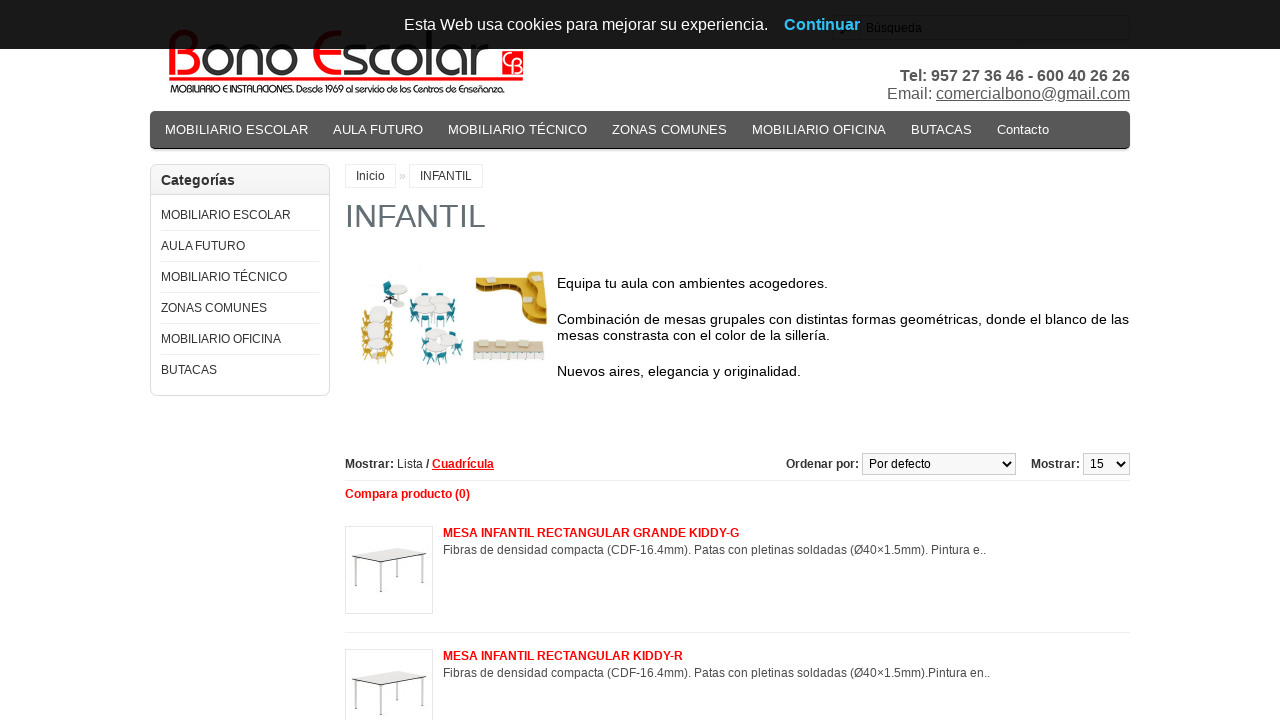

--- FILE ---
content_type: text/html; charset=utf-8
request_url: http://www.bonoescolar.es/MOBILIARIO-ESCOLAR-COLABORATIVO/COLABORATIVO-INFANTIL
body_size: 7778
content:

<?xml version="1.0" encoding="UTF-8"?>
<!DOCTYPE html PUBLIC "-//W3C//DTD XHTML 1.0 Strict//EN" "http://www.w3.org/TR/xhtml1/DTD/xhtml1-strict.dtd">
<html xmlns="http://www.w3.org/1999/xhtml" dir="ltr" lang="es" xml:lang="es">
<head>
<title>INFANTIL</title>
<base href="http://www.bonoescolar.es/" />
<meta name="description" content="INFANTIL" />
<meta name="keywords" content="INFANTIL" />
<link href="http://www.bonoescolar.es/image/data/cart.png" rel="icon" />
<link rel="stylesheet" type="text/css" href="catalog/view/theme/default/stylesheet/stylesheet.css" />
<script type="text/javascript" src="catalog/view/javascript/jquery/jquery-1.7.1.min.js"></script>
<script type="text/javascript" src="catalog/view/javascript/jquery/ui/jquery-ui-1.8.16.custom.min.js"></script>
<link rel="stylesheet" type="text/css" href="catalog/view/javascript/jquery/ui/themes/ui-lightness/jquery-ui-1.8.16.custom.css" />
<script type="text/javascript" src="catalog/view/javascript/jquery/ui/external/jquery.cookie.js"></script>
<script type="text/javascript" src="catalog/view/javascript/jquery/colorbox/jquery.colorbox.js"></script>
<link rel="stylesheet" type="text/css" href="catalog/view/javascript/jquery/colorbox/colorbox.css" media="screen" />
<script type="text/javascript" src="catalog/view/javascript/jquery/tabs.js"></script>
<script type="text/javascript" src="catalog/view/javascript/common.js"></script>
<!--[if IE 7]>
<link rel="stylesheet" type="text/css" href="catalog/view/theme/default/stylesheet/ie7.css" />
<![endif]-->
<!--[if lt IE 7]>
<link rel="stylesheet" type="text/css" href="catalog/view/theme/default/stylesheet/ie6.css" />
<script type="text/javascript" src="catalog/view/javascript/DD_belatedPNG_0.0.8a-min.js"></script>
<script type="text/javascript">
DD_belatedPNG.fix('#logo img');
</script>
<![endif]-->
<script type="text/javascript">

  var _gaq = _gaq || [];
  _gaq.push(['_setAccount', 'UA-36345451-1']);
  _gaq.push(['_trackPageview']);

  (function() {
    var ga = document.createElement('script'); ga.type = 'text/javascript'; ga.async = true;
    ga.src = ('https:' == document.location.protocol ? 'https://ssl' : 'http://www') + '.google-analytics.com/ga.js';
    var s = document.getElementsByTagName('script')[0]; s.parentNode.insertBefore(ga, s);
  })();

</script>
<script type="text/javascript">
</script>
<meta name="viewport" content="initial-scale=1.0, user-scalable=no">
<link rel="stylesheet" type="text/css" href="catalog/view/theme/default/stylesheet/stylesheet-mobile.css" />
<style>
.show, .show-table-cell {
	display: none;
}
input[type='email'],input[type='tel'] {
	background: none repeat scroll 0 0 #F8F8F8;
	border: 1px solid #CCCCCC;
	padding: 3px;
	margin-left: 0px;
	margin-right: 0px;
}
</style>
<script type="text/javascript" src="catalog/view/javascript/mobile/mobile.js"></script>
<script type="text/javascript">
$(document).ready(function() {
	/* Search */
	$('.button-search-mobile').bind('click', function() {
		url = $('base').attr('href') + 'index.php?route=product/search';
				 
		var search = $('#search_mobile input').attr('value');
		
		if (search) {
			url += '&filter_name=' + encodeURIComponent(search);
		}
		
		location = url;
	});
});
</script>
			
</head>
<body>
<div id="container">
<div id="header">
    <div id="logo"><a href="http://www.bonoescolar.es/index.php?route=common/home"><img src="http://www.bonoescolar.es/image/data/LOGO-BONO-ESCOLAR.png" title="Bono Escolar" alt="Bono Escolar" /></a></div>
          <div id="search">
    <div class="button-search"></div>
        <input type="text" name="filter_name" value="Búsqueda" onclick="this.value = '';" onkeydown="this.style.color = '#000000';" />
      </div>
<!--  <div id="welcome">
        Puedes <a href="https://www.bonoescolar.es/index.php?route=account/login">iniciar sesión</a> o <a href="https://www.bonoescolar.es/index.php?route=account/register">crear una cuenta</a>.      </div>
  <div class="links"><a href="http://www.bonoescolar.es/index.php?route=common/home">Inicio</a><a href="http://www.bonoescolar.es/index.php?route=account/wishlist" id="wishlist-total">Lista de deseos (0)</a><a href="https://www.bonoescolar.es/index.php?route=account/account">Mi cuenta</a><a href="http://www.bonoescolar.es/index.php?route=checkout/cart">Cesta</a><a href="https://www.bonoescolar.es/index.php?route=checkout/checkout">Pagar</a></div>-->
  <div id="contacto_cabecera">
  <strong>Tel: 957 27 36 46 - 600 40 26 26</strong><br/>
  Email: <a href="mailto:comercialbono@gmail.com">comercialbono@gmail.com</a>
  </div>
</div>

  <div id="search_mobile" style="display: none;">
        <input type="text" name="filter_name" value="Búsqueda" onclick="this.value = '';" onkeydown="this.style.color = '#000000';" />
    	<div class="button-search-mobile m">Buscar</div>
  </div>

<div id="menu-mobile" style="display: none;">
	<div>
		<span class="select closed"></span>
		<span>
		Categorías		</span>
	</div>
  	<ul class="opened" style="display: block;">
    	    		<li><a href="http://www.bonoescolar.es/MOBILIARIO-ESCOLAR">MOBILIARIO ESCOLAR</a></li>
    	    		<li><a href="http://www.bonoescolar.es/AULAS-FUTURO">AULA FUTURO</a></li>
    	    		<li><a href="http://www.bonoescolar.es/MOBILIARIO-TÉCNICO">MOBILIARIO TÉCNICO</a></li>
    	    		<li><a href="http://www.bonoescolar.es/ZONAS-COMUNES">ZONAS COMUNES</a></li>
    	    		<li><a href="http://www.bonoescolar.es/MOBILIARIO-OFICINA">MOBILIARIO OFICINA</a></li>
    	    		<li><a href="http://www.bonoescolar.es/SALONES, DE ACTOS">BUTACAS</a></li>
    	  	</ul>
</div>
<div id="links-mobile" style="display: none;">
	<a href="http://www.bonoescolar.es/index.php?route=common/home">Inicio</a>
	<a href="https://www.bonoescolar.es/index.php?route=account/account">Mi cuenta</a>
	<a href="http://www.bonoescolar.es/index.php?route=checkout/cart">Cesta</a>
	<a href="https://www.bonoescolar.es/index.php?route=checkout/checkout">Pagar</a>
</div>

			
<div id="menu">
  <ul>
        <li><a href="http://www.bonoescolar.es/MOBILIARIO-ESCOLAR">MOBILIARIO ESCOLAR</a>
            <div>
                <ul>
                                        <li><a href="http://www.bonoescolar.es/MOBILIARIO-ESCOLAR/MESAS-ESCOLARES">MESAS ESCOLARES</a></li>
                                        <li><a href="http://www.bonoescolar.es/MOBILIARIO-ESCOLAR/SILLAS-ESCOLARES">SILLAS ESCOLARES</a></li>
                                        <li><a href="http://www.bonoescolar.es/MOBILIARIO-ESCOLAR/ARMARIOS">ARMARIOS</a></li>
                                        <li><a href="http://www.bonoescolar.es/MOBILIARIO-ESCOLAR/COMPLEMENTOS">COMPLEMENTOS </a></li>
                                        <li><a href="http://www.bonoescolar.es/MOBILIARIO-ESCOLAR/INFANTIL"> INFANTIL</a></li>
                                        <li><a href="http://www.bonoescolar.es/MOBILIARIO-ESCOLAR/PIZARRAS">PIZARRAS</a></li>
                            </ul>
              </div>
          </li>
        <li><a href="http://www.bonoescolar.es/AULAS-FUTURO">AULA FUTURO</a>
            <div>
                <ul>
                                        <li><a href="http://www.bonoescolar.es/AULAS-FUTURO/PUPITRES-ESCOLARES">PUPITRES </a></li>
                                        <li><a href="http://www.bonoescolar.es/AULAS-FUTURO/COLABORATIVO-SILLAS-ESCOLARES">SILLAS ESCOLARES</a></li>
                                        <li><a href="http://www.bonoescolar.es/AULAS-FUTURO/MESAS-GRUPALES">MESAS GRUPALES</a></li>
                                        <li><a href="http://www.bonoescolar.es/AULAS-FUTURO/ARMARIOS-ESCOLARES">ARMARIOS </a></li>
                                        <li><a href="http://www.bonoescolar.es/AULAS-FUTURO/COLABORATIVO-INFANTIL">INFANTIL</a></li>
                                        <li><a href="http://www.bonoescolar.es/AULAS-FUTURO/COLABORATIVO-COMPLEMENTOS-ESCOLARES">COMPLEMENTOS </a></li>
                            </ul>
              </div>
          </li>
        <li><a href="http://www.bonoescolar.es/MOBILIARIO-TÉCNICO">MOBILIARIO TÉCNICO</a>
          </li>
        <li><a href="http://www.bonoescolar.es/ZONAS-COMUNES">ZONAS COMUNES</a>
            <div>
                <ul>
                                        <li><a href="http://www.bonoescolar.es/ZONAS-COMUNES/MAMPARAS-PROTECTORAS">MAMPARAS PROTECTORAS</a></li>
                                        <li><a href="http://www.bonoescolar.es/ZONAS-COMUNES/SALA-DE-PROFESORES">SALA DE PROFESORES</a></li>
                                        <li><a href="http://www.bonoescolar.es/ZONAS-COMUNES/MOBILIARIO-BIBLIOTECAS">MOBILIARIO BIBLIOTECAS</a></li>
                                        <li><a href="http://www.bonoescolar.es/ZONAS-COMUNES/SALA-DE-INFORMÁTICA">SALA DE INFORMÁTICA</a></li>
                                        <li><a href="http://www.bonoescolar.es/ZONAS-COMUNES/COMEDORES">COMEDORES</a></li>
                                        <li><a href="http://www.bonoescolar.es/ZONAS-COMUNES/VESTUARIOS">VESTUARIOS</a></li>
                                        <li><a href="http://www.bonoescolar.es/ZONAS-COMUNES/PASILLOS-Y-SALAS- DE-ESPERA">PASILLOS Y SALAS DE ESPERA</a></li>
                                        <li><a href="http://www.bonoescolar.es/ZONAS-COMUNES/MOBILIARIO-PARROQUIAS">MOBILIARIO PARROQUIAS</a></li>
                                        <li><a href="http://www.bonoescolar.es/ZONAS-COMUNES/MOBILIARIO-RESIDENCIAS">MOBILIARIO RESIDENCIAS</a></li>
                                        <li><a href="http://www.bonoescolar.es/ZONAS-COMUNES/MOBILIARIO-METÁLICO">MOBILIARIO METÁLICO</a></li>
                            </ul>
              </div>
          </li>
        <li><a href="http://www.bonoescolar.es/MOBILIARIO-OFICINA">MOBILIARIO OFICINA</a>
            <div>
                <ul>
                                        <li><a href="http://www.bonoescolar.es/MOBILIARIO-OFICINA/SERIE-MESAS">SERIE MESAS</a></li>
                                        <li><a href="http://www.bonoescolar.es/MOBILIARIO-OFICINA/ARMARIOS-AD">ARMARIOS AD</a></li>
                                        <li><a href="http://www.bonoescolar.es/MOBILIARIO-OFICINA/BUCKS-Y-CAJONERAS">BUCKS  Y CAJONERAS</a></li>
                                        <li><a href="http://www.bonoescolar.es/MOBILIARIO-OFICINA/REUNIONES">REUNIONES</a></li>
                                        <li><a href="http://www.bonoescolar.es/MOBILIARIO-OFICINA/SILLERÍA">SILLERÍA </a></li>
                                        <li><a href="http://www.bonoescolar.es/MOBILIARIO-OFICINA/MOSTRADORES-RECEPCIÓN">MOSTRADORES RECEPCIÓN</a></li>
                                        <li><a href="http://www.bonoescolar.es/MOBILIARIO-OFICINA/ELEMENTOS-COMUNES">ELEMENTOS COMUNES</a></li>
                            </ul>
              </div>
          </li>
        <li><a href="http://www.bonoescolar.es/SALONES, DE ACTOS">BUTACAS</a>
          </li>
        <li><a href="index.php?route=information/contact">Contacto</a></li>
  </ul>
</div>
<div id="notification"></div>
<div id="column-left">
    <div class="box">
  <div class="box-heading">Categorías</div>
  <div class="box-content">
    <div class="box-category">
      <ul>
                <li>
                    <a href="http://www.bonoescolar.es/MOBILIARIO-ESCOLAR">MOBILIARIO ESCOLAR</a>
                              <ul>
                        <li>
                            <a href="http://www.bonoescolar.es/MOBILIARIO-ESCOLAR/MESAS-ESCOLARES"> - MESAS ESCOLARES</a>
                          </li>
                        <li>
                            <a href="http://www.bonoescolar.es/MOBILIARIO-ESCOLAR/SILLAS-ESCOLARES"> - SILLAS ESCOLARES</a>
                          </li>
                        <li>
                            <a href="http://www.bonoescolar.es/MOBILIARIO-ESCOLAR/ARMARIOS"> - ARMARIOS</a>
                          </li>
                        <li>
                            <a href="http://www.bonoescolar.es/MOBILIARIO-ESCOLAR/COMPLEMENTOS"> - COMPLEMENTOS </a>
                          </li>
                        <li>
                            <a href="http://www.bonoescolar.es/MOBILIARIO-ESCOLAR/INFANTIL"> -  INFANTIL</a>
                          </li>
                        <li>
                            <a href="http://www.bonoescolar.es/MOBILIARIO-ESCOLAR/PIZARRAS"> - PIZARRAS</a>
                          </li>
                      </ul>
                  </li>
                <li>
                    <a href="http://www.bonoescolar.es/AULAS-FUTURO">AULA FUTURO</a>
                              <ul>
                        <li>
                            <a href="http://www.bonoescolar.es/AULAS-FUTURO/PUPITRES-ESCOLARES"> - PUPITRES </a>
                          </li>
                        <li>
                            <a href="http://www.bonoescolar.es/AULAS-FUTURO/COLABORATIVO-SILLAS-ESCOLARES"> - SILLAS ESCOLARES</a>
                          </li>
                        <li>
                            <a href="http://www.bonoescolar.es/AULAS-FUTURO/MESAS-GRUPALES"> - MESAS GRUPALES</a>
                          </li>
                        <li>
                            <a href="http://www.bonoescolar.es/AULAS-FUTURO/ARMARIOS-ESCOLARES"> - ARMARIOS </a>
                          </li>
                        <li>
                            <a href="http://www.bonoescolar.es/AULAS-FUTURO/COLABORATIVO-INFANTIL"> - INFANTIL</a>
                          </li>
                        <li>
                            <a href="http://www.bonoescolar.es/AULAS-FUTURO/COLABORATIVO-COMPLEMENTOS-ESCOLARES"> - COMPLEMENTOS </a>
                          </li>
                      </ul>
                  </li>
                <li>
                    <a href="http://www.bonoescolar.es/MOBILIARIO-TÉCNICO">MOBILIARIO TÉCNICO</a>
                            </li>
                <li>
                    <a href="http://www.bonoescolar.es/ZONAS-COMUNES">ZONAS COMUNES</a>
                              <ul>
                        <li>
                            <a href="http://www.bonoescolar.es/ZONAS-COMUNES/MAMPARAS-PROTECTORAS"> - MAMPARAS PROTECTORAS</a>
                          </li>
                        <li>
                            <a href="http://www.bonoescolar.es/ZONAS-COMUNES/SALA-DE-PROFESORES"> - SALA DE PROFESORES</a>
                          </li>
                        <li>
                            <a href="http://www.bonoescolar.es/ZONAS-COMUNES/MOBILIARIO-BIBLIOTECAS"> - MOBILIARIO BIBLIOTECAS</a>
                          </li>
                        <li>
                            <a href="http://www.bonoescolar.es/ZONAS-COMUNES/SALA-DE-INFORMÁTICA"> - SALA DE INFORMÁTICA</a>
                          </li>
                        <li>
                            <a href="http://www.bonoescolar.es/ZONAS-COMUNES/COMEDORES"> - COMEDORES</a>
                          </li>
                        <li>
                            <a href="http://www.bonoescolar.es/ZONAS-COMUNES/VESTUARIOS"> - VESTUARIOS</a>
                          </li>
                        <li>
                            <a href="http://www.bonoescolar.es/ZONAS-COMUNES/PASILLOS-Y-SALAS- DE-ESPERA"> - PASILLOS Y SALAS DE ESPERA</a>
                          </li>
                        <li>
                            <a href="http://www.bonoescolar.es/ZONAS-COMUNES/MOBILIARIO-PARROQUIAS"> - MOBILIARIO PARROQUIAS</a>
                          </li>
                        <li>
                            <a href="http://www.bonoescolar.es/ZONAS-COMUNES/MOBILIARIO-RESIDENCIAS"> - MOBILIARIO RESIDENCIAS</a>
                          </li>
                        <li>
                            <a href="http://www.bonoescolar.es/ZONAS-COMUNES/MOBILIARIO-METÁLICO"> - MOBILIARIO METÁLICO</a>
                          </li>
                      </ul>
                  </li>
                <li>
                    <a href="http://www.bonoescolar.es/MOBILIARIO-OFICINA">MOBILIARIO OFICINA</a>
                              <ul>
                        <li>
                            <a href="http://www.bonoescolar.es/MOBILIARIO-OFICINA/SERIE-MESAS"> - SERIE MESAS</a>
                          </li>
                        <li>
                            <a href="http://www.bonoescolar.es/MOBILIARIO-OFICINA/ARMARIOS-AD"> - ARMARIOS AD</a>
                          </li>
                        <li>
                            <a href="http://www.bonoescolar.es/MOBILIARIO-OFICINA/BUCKS-Y-CAJONERAS"> - BUCKS  Y CAJONERAS</a>
                          </li>
                        <li>
                            <a href="http://www.bonoescolar.es/MOBILIARIO-OFICINA/REUNIONES"> - REUNIONES</a>
                          </li>
                        <li>
                            <a href="http://www.bonoescolar.es/MOBILIARIO-OFICINA/SILLERÍA"> - SILLERÍA </a>
                          </li>
                        <li>
                            <a href="http://www.bonoescolar.es/MOBILIARIO-OFICINA/MOSTRADORES-RECEPCIÓN"> - MOSTRADORES RECEPCIÓN</a>
                          </li>
                        <li>
                            <a href="http://www.bonoescolar.es/MOBILIARIO-OFICINA/ELEMENTOS-COMUNES"> - ELEMENTOS COMUNES</a>
                          </li>
                      </ul>
                  </li>
                <li>
                    <a href="http://www.bonoescolar.es/SALONES, DE ACTOS">BUTACAS</a>
                            </li>
              </ul>
    </div>
  </div>
</div>
  </div>
 
<div id="content">  <div class="breadcrumb">
        <a href="http://www.bonoescolar.es/index.php?route=common/home">Inicio</a>
         &raquo; <a href="http://www.bonoescolar.es/COLABORATIVO-INFANTIL">INFANTIL</a>
      </div>
  <h1>INFANTIL</h1>
    <div class="category-info">
            <p>
	<span style="font-size:14px;"><img alt="" src="http://www.bonoescolar.es/image/data/COLABORATIVO CAT/AMB INFANTIL.jpg" style="width: 192px; height: 113px; float: left; margin: 10px;" /></span></p>
<p>
	<span style="font-size: 14px;">Equipa tu aula con ambientes acogedores.</span></p>
<p>
	<span style="font-size:14px;">Combinación de mesas grupales con distintas formas geométricas, donde el blanco de las mesas constrasta con el color de la sillería.</span></p>
<p>
	<span style="font-size:14px;">Nuevos aires, elegancia y originalidad.&nbsp;</span></p>
<p>
	&nbsp;</p>
      </div>
        <div class="product-filter">
    <div class="display"><b>Mostrar:</b> Lista <b>/</b> <a onclick="display('grid');">Cuadrícula</a></div>
    <div class="limit"><b>Mostrar:</b>
      <select onchange="location = this.value;">
                        <option value="http://www.bonoescolar.es/COLABORATIVO-INFANTIL?limit=15" selected="selected">15</option>
                                <option value="http://www.bonoescolar.es/COLABORATIVO-INFANTIL?limit=25">25</option>
                                <option value="http://www.bonoescolar.es/COLABORATIVO-INFANTIL?limit=50">50</option>
                                <option value="http://www.bonoescolar.es/COLABORATIVO-INFANTIL?limit=75">75</option>
                                <option value="http://www.bonoescolar.es/COLABORATIVO-INFANTIL?limit=100">100</option>
                      </select>
    </div>
    <div class="sort"><b>Ordenar por:</b>
      <select onchange="location = this.value;">
                        <option value="http://www.bonoescolar.es/COLABORATIVO-INFANTIL?sort=p.sort_order&order=ASC" selected="selected">Por defecto</option>
                                <option value="http://www.bonoescolar.es/COLABORATIVO-INFANTIL?sort=pd.name&order=ASC">Nombre(A - Z)</option>
                                <option value="http://www.bonoescolar.es/COLABORATIVO-INFANTIL?sort=pd.name&order=DESC">Nombre(Z - A)</option>
                                <option value="http://www.bonoescolar.es/COLABORATIVO-INFANTIL?sort=p.price&order=ASC">Precio (Menor &gt; Mayor)</option>
                                <option value="http://www.bonoescolar.es/COLABORATIVO-INFANTIL?sort=p.price&order=DESC">Precio (Mayor &gt; Menor)</option>
                                <option value="http://www.bonoescolar.es/COLABORATIVO-INFANTIL?sort=p.model&order=ASC">Modelo (A - Z)</option>
                                <option value="http://www.bonoescolar.es/COLABORATIVO-INFANTIL?sort=p.model&order=DESC">Modelo (Z - A)</option>
                      </select>
    </div>
  </div>
  <div class="product-compare"><a href="http://www.bonoescolar.es/index.php?route=product/compare" id="compare-total">Compara producto (0)</a></div>
  <div class="product-list">
        <div>
            <div class="image"><a href="http://www.bonoescolar.es/COLABORATIVO-INFANTIL/MESA-INFANTIL-RECTANGULAR-GRANDE-KIDDY-G"><img src="http://www.bonoescolar.es/image/cache/data/participativo/KIDDY-G-80x80.jpg" title="MESA INFANTIL RECTANGULAR GRANDE KIDDY-G" alt="MESA INFANTIL RECTANGULAR GRANDE KIDDY-G" /></a></div>
            <div class="name"><a href="http://www.bonoescolar.es/COLABORATIVO-INFANTIL/MESA-INFANTIL-RECTANGULAR-GRANDE-KIDDY-G">MESA INFANTIL RECTANGULAR GRANDE KIDDY-G</a></div>
      <div class="description">
	Fibras de densidad compacta (CDF-16.4mm).&nbsp;Patas con pletinas soldadas (Ø40×1.5mm). Pintura e..</div>
                  <div class="cart">
        <input type="button" value="Añadir a la cesta" onclick="addToCart('521');" class="button" />
      </div>
      <div class="wishlist"><a onclick="addToWishList('521');">Añadir a la lista de deseos</a></div>
      <div class="compare"><a onclick="addToCompare('521');">Añadir a la comparación</a></div>
    </div>
        <div>
            <div class="image"><a href="http://www.bonoescolar.es/COLABORATIVO-INFANTIL/MESA-INFANTIL-RECTANGULAR-KIDDY-R"><img src="http://www.bonoescolar.es/image/cache/data/participativo/KIDDY-G-80x80.jpg" title="MESA INFANTIL RECTANGULAR KIDDY-R" alt="MESA INFANTIL RECTANGULAR KIDDY-R" /></a></div>
            <div class="name"><a href="http://www.bonoescolar.es/COLABORATIVO-INFANTIL/MESA-INFANTIL-RECTANGULAR-KIDDY-R">MESA INFANTIL RECTANGULAR KIDDY-R</a></div>
      <div class="description">
	Fibras de densidad compacta (CDF-16.4mm).&nbsp;Patas con pletinas soldadas (Ø40×1.5mm).Pintura en..</div>
                  <div class="cart">
        <input type="button" value="Añadir a la cesta" onclick="addToCart('522');" class="button" />
      </div>
      <div class="wishlist"><a onclick="addToWishList('522');">Añadir a la lista de deseos</a></div>
      <div class="compare"><a onclick="addToCompare('522');">Añadir a la comparación</a></div>
    </div>
        <div>
            <div class="image"><a href="http://www.bonoescolar.es/COLABORATIVO-INFANTIL/MESA-INFANTIL-SEMICIRCULAR-KIDDY-SC"><img src="http://www.bonoescolar.es/image/cache/data/participativo/KIDDY-SC-80x80.jpg" title="MESA INFANTIL SEMICIRCULAR KIDDY-SC" alt="MESA INFANTIL SEMICIRCULAR KIDDY-SC" /></a></div>
            <div class="name"><a href="http://www.bonoescolar.es/COLABORATIVO-INFANTIL/MESA-INFANTIL-SEMICIRCULAR-KIDDY-SC">MESA INFANTIL SEMICIRCULAR KIDDY-SC</a></div>
      <div class="description">
	Fibras de densidad compacta (CDF-16.4mm).&nbsp;Patas con pletinas soldadas (Ø40×1.5mm). Pintura e..</div>
                  <div class="cart">
        <input type="button" value="Añadir a la cesta" onclick="addToCart('523');" class="button" />
      </div>
      <div class="wishlist"><a onclick="addToWishList('523');">Añadir a la lista de deseos</a></div>
      <div class="compare"><a onclick="addToCompare('523');">Añadir a la comparación</a></div>
    </div>
        <div>
            <div class="image"><a href="http://www.bonoescolar.es/COLABORATIVO-INFANTIL/MESA-INFANTIL-TRAPEZOIDAL-KIDDY-T"><img src="http://www.bonoescolar.es/image/cache/data/participativo/KIDDY-T-80x80.jpg" title="MESA INFANTIL TRAPEZOIDAL KIDDY-T" alt="MESA INFANTIL TRAPEZOIDAL KIDDY-T" /></a></div>
            <div class="name"><a href="http://www.bonoescolar.es/COLABORATIVO-INFANTIL/MESA-INFANTIL-TRAPEZOIDAL-KIDDY-T">MESA INFANTIL TRAPEZOIDAL KIDDY-T</a></div>
      <div class="description">
	Fibras de densidad compacta (CDF-16.4mm).&nbsp;Patas con pletinas soldadas (Ø40×1.5mm). Pintura e..</div>
                  <div class="cart">
        <input type="button" value="Añadir a la cesta" onclick="addToCart('524');" class="button" />
      </div>
      <div class="wishlist"><a onclick="addToWishList('524');">Añadir a la lista de deseos</a></div>
      <div class="compare"><a onclick="addToCompare('524');">Añadir a la comparación</a></div>
    </div>
        <div>
            <div class="image"><a href="http://www.bonoescolar.es/COLABORATIVO-INFANTIL/MESA-INFANTIL-CIRCULAR-KIDDY-C"><img src="http://www.bonoescolar.es/image/cache/data/participativo/KIDDY C-80x80.jpg" title="MESA INFANTIL CIRCULAR KIDDY-C" alt="MESA INFANTIL CIRCULAR KIDDY-C" /></a></div>
            <div class="name"><a href="http://www.bonoescolar.es/COLABORATIVO-INFANTIL/MESA-INFANTIL-CIRCULAR-KIDDY-C">MESA INFANTIL CIRCULAR KIDDY-C</a></div>
      <div class="description">
	Fibras de densidad compacta (CDF-16.4mm).&nbsp;Patas con pletinas soldadas (Ø40×1.5mm). Pintura e..</div>
                  <div class="cart">
        <input type="button" value="Añadir a la cesta" onclick="addToCart('525');" class="button" />
      </div>
      <div class="wishlist"><a onclick="addToWishList('525');">Añadir a la lista de deseos</a></div>
      <div class="compare"><a onclick="addToCompare('525');">Añadir a la comparación</a></div>
    </div>
        <div>
            <div class="image"><a href="http://www.bonoescolar.es/COLABORATIVO-INFANTIL/MESA-INFANTIL-KIDDY-E"><img src="http://www.bonoescolar.es/image/cache/data/participativo/KIDDY E-80x80.jpg" title="MESA INFANTIL KIDDY-E" alt="MESA INFANTIL KIDDY-E" /></a></div>
            <div class="name"><a href="http://www.bonoescolar.es/COLABORATIVO-INFANTIL/MESA-INFANTIL-KIDDY-E">MESA INFANTIL KIDDY-E</a></div>
      <div class="description">
	Fibras de densidad compacta (CDF-16.4mm).&nbsp;Patas con pletinas soldadas (Ø40×1.5mm). Pintura e..</div>
                  <div class="cart">
        <input type="button" value="Añadir a la cesta" onclick="addToCart('526');" class="button" />
      </div>
      <div class="wishlist"><a onclick="addToWishList('526');">Añadir a la lista de deseos</a></div>
      <div class="compare"><a onclick="addToCompare('526');">Añadir a la comparación</a></div>
    </div>
        <div>
            <div class="image"><a href="http://www.bonoescolar.es/COLABORATIVO-INFANTIL/MESA-INFANTIL-PLEGABLE-PARED-KIDDY-M"><img src="http://www.bonoescolar.es/image/cache/data/participativo/KIDDY-M-80x80.jpg" title="MESA INFANTIL PLEGABLE PARED KIDDY-M" alt="MESA INFANTIL PLEGABLE PARED KIDDY-M" /></a></div>
            <div class="name"><a href="http://www.bonoescolar.es/COLABORATIVO-INFANTIL/MESA-INFANTIL-PLEGABLE-PARED-KIDDY-M">MESA INFANTIL PLEGABLE PARED KIDDY-M</a></div>
      <div class="description">
	Fibras de densidad compacta (CDF-16.4mm).&nbsp;Patas con pletinas soldadas (Ø40×1.5mm).Pintura en..</div>
                  <div class="cart">
        <input type="button" value="Añadir a la cesta" onclick="addToCart('527');" class="button" />
      </div>
      <div class="wishlist"><a onclick="addToWishList('527');">Añadir a la lista de deseos</a></div>
      <div class="compare"><a onclick="addToCompare('527');">Añadir a la comparación</a></div>
    </div>
        <div>
            <div class="image"><a href="http://www.bonoescolar.es/COLABORATIVO-INFANTIL/SILLA-INFANTIL-KIDDY-COSY"><img src="http://www.bonoescolar.es/image/cache/data/participativo/KIDDY COSY mo-80x80.jpg" title="SILLA INFANTIL POLIPROPILENO KIDDY COSY" alt="SILLA INFANTIL POLIPROPILENO KIDDY COSY" /></a></div>
            <div class="name"><a href="http://www.bonoescolar.es/COLABORATIVO-INFANTIL/SILLA-INFANTIL-KIDDY-COSY">SILLA INFANTIL POLIPROPILENO KIDDY COSY</a></div>
      <div class="description">
	Silla monobloque polipropileno 100%. Apilable
..</div>
                  <div class="cart">
        <input type="button" value="Añadir a la cesta" onclick="addToCart('535');" class="button" />
      </div>
      <div class="wishlist"><a onclick="addToWishList('535');">Añadir a la lista de deseos</a></div>
      <div class="compare"><a onclick="addToCompare('535');">Añadir a la comparación</a></div>
    </div>
        <div>
            <div class="image"><a href="http://www.bonoescolar.es/COLABORATIVO-INFANTIL/TABURETE-INFANTIL-PIVOTANTE-KPIVOT"><img src="http://www.bonoescolar.es/image/cache/data/participativo/kpivot-80x80.jpg" title=" TABURETE INFANTIL PIVOTANTE KPIVOT" alt=" TABURETE INFANTIL PIVOTANTE KPIVOT" /></a></div>
            <div class="name"><a href="http://www.bonoescolar.es/COLABORATIVO-INFANTIL/TABURETE-INFANTIL-PIVOTANTE-KPIVOT"> TABURETE INFANTIL PIVOTANTE KPIVOT</a></div>
      <div class="description">
	Robusto y pivotante, con asiento de madera maciza. Ergonomía dinámica de 360º.

	&nbsp;
..</div>
                  <div class="cart">
        <input type="button" value="Añadir a la cesta" onclick="addToCart('520');" class="button" />
      </div>
      <div class="wishlist"><a onclick="addToWishList('520');">Añadir a la lista de deseos</a></div>
      <div class="compare"><a onclick="addToCompare('520');">Añadir a la comparación</a></div>
    </div>
        <div>
            <div class="image"><a href="http://www.bonoescolar.es/COLABORATIVO-INFANTIL/SILLA-INFANTL-LAMINADO-KIDDY-VINTA"><img src="http://www.bonoescolar.es/image/cache/data/participativo/KIDDY VINTA-80x80.jpg" title="SILLA INFANTIL LAMINADO KIDDY VINTA" alt="SILLA INFANTIL LAMINADO KIDDY VINTA" /></a></div>
            <div class="name"><a href="http://www.bonoescolar.es/COLABORATIVO-INFANTIL/SILLA-INFANTL-LAMINADO-KIDDY-VINTA">SILLA INFANTIL LAMINADO KIDDY VINTA</a></div>
      <div class="description">
	Estructura metálica soldada ((Ø20×1.5mm).&nbsp;Pintura en polvo epoxi blanco microtexturado.&nbsp..</div>
                  <div class="cart">
        <input type="button" value="Añadir a la cesta" onclick="addToCart('519');" class="button" />
      </div>
      <div class="wishlist"><a onclick="addToWishList('519');">Añadir a la lista de deseos</a></div>
      <div class="compare"><a onclick="addToCompare('519');">Añadir a la comparación</a></div>
    </div>
        <div>
            <div class="image"><a href="http://www.bonoescolar.es/COLABORATIVO-INFANTIL/CARRO-INFANTIL-RUEDAS-KIDDY-59"><img src="http://www.bonoescolar.es/image/cache/data/participativo/KIDDY-59-80x80.jpg" title="CARRO INFANTIL CON RUEDAS KIDDY-59" alt="CARRO INFANTIL CON RUEDAS KIDDY-59" /></a></div>
            <div class="name"><a href="http://www.bonoescolar.es/COLABORATIVO-INFANTIL/CARRO-INFANTIL-RUEDAS-KIDDY-59">CARRO INFANTIL CON RUEDAS KIDDY-59</a></div>
      <div class="description">
	Acabado nórdico. Diseñados para un uso prolongado. Se entrega totalmente montado.
..</div>
                  <div class="cart">
        <input type="button" value="Añadir a la cesta" onclick="addToCart('528');" class="button" />
      </div>
      <div class="wishlist"><a onclick="addToWishList('528');">Añadir a la lista de deseos</a></div>
      <div class="compare"><a onclick="addToCompare('528');">Añadir a la comparación</a></div>
    </div>
        <div>
            <div class="image"><a href="http://www.bonoescolar.es/COLABORATIVO-INFANTIL/CAMBIADOR-INFANTIL-KIDDY-95"><img src="http://www.bonoescolar.es/image/cache/data/participativo/KIDDY-97 ol-80x80.jpg" title="CAMBIADOR INFANTIL KIDDY-95" alt="CAMBIADOR INFANTIL KIDDY-95" /></a></div>
            <div class="name"><a href="http://www.bonoescolar.es/COLABORATIVO-INFANTIL/CAMBIADOR-INFANTIL-KIDDY-95">CAMBIADOR INFANTIL KIDDY-95</a></div>
      <div class="description">
	Acabado nórdico.Diseñados para un uso prolongado.Se entrega totalmente montado.

	Cojín no incl..</div>
                  <div class="cart">
        <input type="button" value="Añadir a la cesta" onclick="addToCart('530');" class="button" />
      </div>
      <div class="wishlist"><a onclick="addToWishList('530');">Añadir a la lista de deseos</a></div>
      <div class="compare"><a onclick="addToCompare('530');">Añadir a la comparación</a></div>
    </div>
        <div>
            <div class="image"><a href="http://www.bonoescolar.es/COLABORATIVO-INFANTIL/ESCALERA-CAMBIADOR-INFANTIL-KIDDY-STEP"><img src="http://www.bonoescolar.es/image/cache/data/participativo/KIDDY STEP-80x80.jpg" title="ESCALERA CAMBIADOR INFANTIL KIDDY STEP" alt="ESCALERA CAMBIADOR INFANTIL KIDDY STEP" /></a></div>
            <div class="name"><a href="http://www.bonoescolar.es/COLABORATIVO-INFANTIL/ESCALERA-CAMBIADOR-INFANTIL-KIDDY-STEP">ESCALERA CAMBIADOR INFANTIL KIDDY STEP</a></div>
      <div class="description">
	Acabado nórdico.Diseñado para un uso prolongado.Se entrega totalmente montado.
..</div>
                  <div class="cart">
        <input type="button" value="Añadir a la cesta" onclick="addToCart('531');" class="button" />
      </div>
      <div class="wishlist"><a onclick="addToWishList('531');">Añadir a la lista de deseos</a></div>
      <div class="compare"><a onclick="addToCompare('531');">Añadir a la comparación</a></div>
    </div>
      </div>
  <div class="pagination"><div class="results">Mostrando de 1 a 13 de 13 (1 Páginas)</div></div>
      </div>
<script type="text/javascript"><!--
function display(view) {
	if (view == 'list') {
		$('.product-grid').attr('class', 'product-list');
		
		$('.product-list > div').each(function(index, element) {
			html  = '<div class="right">';
			html += '  <div class="cart">' + $(element).find('.cart').html() + '</div>';
			html += '  <div class="wishlist">' + $(element).find('.wishlist').html() + '</div>';
			html += '  <div class="compare">' + $(element).find('.compare').html() + '</div>';
			html += '</div>';			
			
			html += '<div class="left">';
			
			var image = $(element).find('.image').html();
			
			if (image != null) { 
				html += '<div class="image">' + image + '</div>';
			}
			
			var price = $(element).find('.price').html();
			
			if (price != null) {
				html += '<div class="price">' + price  + '</div>';
			}
					
			html += '  <div class="name">' + $(element).find('.name').html() + '</div>';
			html += '  <div class="description">' + $(element).find('.description').html() + '</div>';
			
			var rating = $(element).find('.rating').html();
			
			if (rating != null) {
				html += '<div class="rating">' + rating + '</div>';
			}
				
			html += '</div>';

						
			$(element).html(html);
		});		
		
		$('.display').html('<b>Mostrar:</b> Lista <b>/</b> <a onclick="display(\'grid\');">Cuadrícula</a>');
		
		$.cookie('display', 'list'); 
	} else {
		$('.product-list').attr('class', 'product-grid');
		
		$('.product-grid > div').each(function(index, element) {
			html = '';
			
			var image = $(element).find('.image').html();
			
			if (image != null) {
				html += '<div class="image">' + image + '</div>';
			}
			
			html += '<div class="name">' + $(element).find('.name').html() + '</div>';
			html += '<div class="description">' + $(element).find('.description').html() + '</div>';
			
			var price = $(element).find('.price').html();
			
			if (price != null) {
				html += '<div class="price">' + price  + '</div>';
			}
			
			var rating = $(element).find('.rating').html();
			
			if (rating != null) {
				html += '<div class="rating">' + rating + '</div>';
			}
						
			html += '<div class="cart">' + $(element).find('.cart').html() + '</div>';
			html += '<div class="wishlist">' + $(element).find('.wishlist').html() + '</div>';
			html += '<div class="compare">' + $(element).find('.compare').html() + '</div>';
			
			$(element).html(html);
		});	
					
		$('.display').html('<b>Mostrar:</b> <a onclick="display(\'list\');">Lista</a> <b>/</b> Cuadrícula');
		
		$.cookie('display', 'grid');
	}
}

view = $.cookie('display');

if (view) {
	display(view);
} else {
	display('list');
}
//--></script> 
<div id="footer">
  <div class="column">
    <ul>
            <li><a href="http://www.bonoescolar.es/about_us">¿Quiénes somos?</a> | </li>
            <li><a href="http://www.bonoescolar.es/index.php?route=information/information&amp;information_id=5">Términos y condiciones</a> | </li>
            <li><a href="http://www.bonoescolar.es/index.php?route=information/contact">Contáctanos</a> | </li>
      <li><a href="http://www.bonoescolar.es/index.php?route=information/sitemap">Mapa del Sitio</a> |</li>
      <li><strong><a href="#">Tel: 957 27 36 46 - 600 40 26 26</a></strong> |</li>
      <li><strong><a href="mailto:comercialbono@gmail.com">comercialbono@gmail.com</a></strong></li>
    </ul>
  </div>
</div>
<!-- 
OpenCart is open source software and you are free to remove the powered by OpenCart if you want, but its generally accepted practise to make a small donation.
Please donate via PayPal to donate@opencart.com
//-->
<!--
<div id="powered">Bono Escolar &copy; 2026<br />Powered By <a href="http://www.opencart.com">Opencart</a><p><br /></p> <span class="m" class="mobile-powered">Responsive theme by <a href="http://www.embermonkey.com/" target="_blank">Peter Stuart</a></span></div>-->
<!-- 
OpenCart is open source software and you are free to remove the powered by OpenCart if you want, but its generally accepted practise to make a small donation.
Please donate via PayPal to donate@opencart.com
//-->
</div>

                <style type="text/css">
                    #cookie_consent_notification,
                    #cookie_consent_notification *,
                    #cookie_consent_notification *:before,
                    #cookie_consent_notification *:after {
                        font-family: "HelveticaNeue-Light", "Helvetica Neue Light", "Helvetica Neue", Helvetica, Arial, "Lucida Grande", sans-serif;
                        font-weight: 300;
                        font-size: 16px;
                        line-height: 1.6;
                        -webkit-box-sizing: border-box;
                        -moz-box-sizing: border-box;
                        box-sizing: border-box;
                    }
 
                    #cookie_consent_notification {
                        position: fixed;
                        top: 0;
                        left: 0;
                        right: auto;
                        bottom: auto;
                        margin: 0;
                        padding: 12px 24px;
                        color: white;
                        background: rgba(0,0,0,.9);
                        z-index: 999999;
                        width: 100%;
                        text-align: center;
                        -webkit-transition: all ease-out 0.3s; 
                        -moz-transition: all ease-out 0.3s;
                        -ms-transition: all ease-out 0.3s;
                        -o-transition: all ease-out 0.3s;
                        transition: all ease-out 0.3s; 
                        -webkit-transform: translate3d(0,-100%,0);
                        -moz-transform: translate3d(0,-100%,0);
                        -ms-transform: translate3d(0,-100%,0);
                        -o-transform: translate3d(0,-100%,0);
                        transform: translate3d(0,-100%,0);
                        -webkit-backface-visibility: hidden; /* Chrome, Safari, Opera */
                        backface-visibility: hidden;
                    }
 
                    #cookie_consent_notification.active {
                        -webkit-transform: translate3d(0,0,0);
                        -moz-transform: translate3d(0,0,0);
                        -ms-transform: translate3d(0,0,0);
                        -o-transform: translate3d(0,0,0);
                        transform: translate3d(0,0,0);
                    }
 
                    #cookie_consent_notification .disable_cookie_consent_notification {
                        display: inline-block;
                        text-decoration: none;
                        text-align: center;
                        font-weight: bold;
                        margin: 0 10px;
                        padding: 0 6px;
                        color: #32C0F4;
                    }
                </style>
                <script type="text/javascript">
                (function($) {
                    (function(g,f){"use strict";var h=function(e){if("object"!==typeof e.document)throw Error("Cookies.js requires a `window` with a `document` object");var b=function(a,d,c){return 1===arguments.length?b.get(a):b.set(a,d,c)};b._document=e.document;b._cacheKeyPrefix="cookey.";b._maxExpireDate=new Date("Fri, 31 Dec 9999 23:59:59 UTC");b.defaults={path:"/",secure:!1};b.get=function(a){b._cachedDocumentCookie!==b._document.cookie&&b._renewCache();return b._cache[b._cacheKeyPrefix+a]};b.set=function(a,d,c){c=b._getExtendedOptions(c); c.expires=b._getExpiresDate(d===f?-1:c.expires);b._document.cookie=b._generateCookieString(a,d,c);return b};b.expire=function(a,d){return b.set(a,f,d)};b._getExtendedOptions=function(a){return{path:a&&a.path||b.defaults.path,domain:a&&a.domain||b.defaults.domain,expires:a&&a.expires||b.defaults.expires,secure:a&&a.secure!==f?a.secure:b.defaults.secure}};b._isValidDate=function(a){return"[object Date]"===Object.prototype.toString.call(a)&&!isNaN(a.getTime())};b._getExpiresDate=function(a,d){d=d||new Date; "number"===typeof a?a=Infinity===a?b._maxExpireDate:new Date(d.getTime()+1E3*a):"string"===typeof a&&(a=new Date(a));if(a&&!b._isValidDate(a))throw Error("`expires` parameter cannot be converted to a valid Date instance");return a};b._generateCookieString=function(a,b,c){a=a.replace(/[^#$&+\^`|]/g,encodeURIComponent);a=a.replace(/\(/g,"%28").replace(/\)/g,"%29");b=(b+"").replace(/[^!#$&-+\--:<-\[\]-~]/g,encodeURIComponent);c=c||{};a=a+"="+b+(c.path?";path="+c.path:"");a+=c.domain?";domain="+c.domain: "";a+=c.expires?";expires="+c.expires.toUTCString():"";return a+=c.secure?";secure":""};b._getCacheFromString=function(a){var d={};a=a?a.split("; "):[];for(var c=0;c<a.length;c++){var e=b._getKeyValuePairFromCookieString(a[c]);d[b._cacheKeyPrefix+e.key]===f&&(d[b._cacheKeyPrefix+e.key]=e.value)}return d};b._getKeyValuePairFromCookieString=function(a){var b=a.indexOf("="),b=0>b?a.length:b;return{key:decodeURIComponent(a.substr(0,b)),value:decodeURIComponent(a.substr(b+1))}};b._renewCache=function(){b._cache= b._getCacheFromString(b._document.cookie);b._cachedDocumentCookie=b._document.cookie};b._areEnabled=function(){var a="1"===b.set("cookies.js",1).get("cookies.js");b.expire("cookies.js");return a};b.enabled=b._areEnabled();return b},e="object"===typeof g.document?h(g):h;"function"===typeof define&&define.amd?define(function(){return e}):"object"===typeof exports?("object"===typeof module&&"object"===typeof module.exports&&(exports=module.exports=e),exports.Cookies=e):g.Cookies=e})("undefined"===typeof window? this:window);
 
                    $(document).ready(function($) {
                        var show_notification = true;
 
                        var html = '<div id="cookie_consent_notification">';
                                html += 'Esta Web usa cookies para mejorar su experiencia.';
                                html += '<a href="javascript:void(0);" class="disable_cookie_consent_notification">';
                                html += 'Continuar';
                            html += '</a></div>';
 
                        if (typeof Cookies == "undefined" || typeof Cookies != "function") {
                            show_notification = false;
                        } else if (typeof Cookies.get('disable_cookie_consent_notification') != "undefined" && Cookies.get('disable_cookie_consent_notification') == 'true') {
                            show_notification = false;
                        }
 
                        if (show_notification) {
                            $('body').append(html);
                            $('#cookie_consent_notification').addClass('active');
 
                            $('.disable_cookie_consent_notification').on('click', function(event) {
                                event.preventDefault();
                                $('#cookie_consent_notification').removeClass('active');
                                Cookies.set('disable_cookie_consent_notification', 'true');
                            });
                        }
                    });
                })(jQuery);
                </script>
            
</body></html>

--- FILE ---
content_type: text/css
request_url: http://www.bonoescolar.es/catalog/view/theme/default/stylesheet/stylesheet-mobile.css
body_size: 3264
content:
/* OpenCart Responsive by Peter Stuart.
The original OpenCart theme was built by the OpenCart team!
I do not take credit in any part of the original theme */
@media only screen and (max-width : 640px) {
	html, body { overflow-x: hidden; width: 100%; }
  
	#container, #content  { width: 100%; overflow-x: hidden; }
	
	/* Common and Misc */
	.hide {
		display: none !important;
	}
	
	.show {
		display: block !important;
	}
	
	.show-table-cell {
		display: table-cell !important;
	}
	
	a.button, input.button {
		font-size: 14px;
		height: 40px;
		line-height: 40px;
		text-align: center;
		margin: 10px 0;
		width: 100%;
		padding: 0;
		display: block;
		background-image: none;
		background: #585858;
		background: -moz-linear-gradient(top,  #6F8A2D 0%, #587023 100%);
		background: -webkit-gradient(linear, left top, left bottom, color-stop(0%,#6F8A2D), color-stop(100%,#587023));
		background: -webkit-linear-gradient(top,  #6F8A2D 0%,#587023 100%);
		background: -o-linear-gradient(top,  #6F8A2D 0%,#587023 100%);
		background: -ms-linear-gradient(top,  #6F8A2D 0%,#587023 100%);
		background: linear-gradient(to bottom,  #6F8A2D 0%,#587023 100%);
		filter: progid:DXImageTransform.Microsoft.gradient( startColorstr='#6F8A2D', endColorstr='#587023',GradientType=0 );
	}

	a.button:hover, input.button:hover {
		background-image: none;
		background: #0d6d98;
		background: -moz-linear-gradient(top,  #0d6d98 0%, #045c84 100%);
		background: -webkit-gradient(linear, left top, left bottom, color-stop(0%,#0d6d98), color-stop(100%,#045c84));
		background: -webkit-linear-gradient(top,  #0d6d98 0%,#045c84 100%);
		background: -o-linear-gradient(top,  #0d6d98 0%,#045c84 100%);
		background: -ms-linear-gradient(top,  #0d6d98 0%,#045c84 100%);
		background: linear-gradient(to bottom,  #0d6d98 0%,#045c84 100%);
		filter: progid:DXImageTransform.Microsoft.gradient( startColorstr='#0d6d98', endColorstr='#045c84',GradientType=0 );
	}
	a.button-grey, input.button-grey {
		background: #dbe1e5;
		background: -moz-linear-gradient(top, #dbe1e5 0%, #d3dbe1 100%);
		background: -webkit-gradient(linear, left top, left bottom, color-stop(0%,#dbe1e5), color-stop(100%,#d3dbe1));
		background: -webkit-linear-gradient(top, #dbe1e5 0%,#d3dbe1 100%);
		background: -o-linear-gradient(top, #dbe1e5 0%,#d3dbe1 100%);
		background: -ms-linear-gradient(top, #dbe1e5 0%,#d3dbe1 100%);
		background: linear-gradient(to bottom, #dbe1e5 0%,#d3dbe1 100%);
		filter: progid:DXImageTransform.Microsoft.gradient( startColorstr='#dbe1e5', endColorstr='#d3dbe1',GradientType=0 );
	}
	
	.buttons .right, .buttons .left {
		float: none;
		width: 100%;
	}
	
	input[type=text], input[type=tel], input[type=password], input[type=email] {
		width: 92% !important;
		padding: 0 4% !important;
		height: 35px;
		font-size: 16px;
		background: none repeat scroll 0 0 #F8F8F8;
		border: 1px solid #CCCCCC;
		margin-left: 0;
		margin-right: 0;
		box-shadow: none;
		-webkit-box-shadow: none;
	}
		
	.left, .right {
		width: 100% !important;
		float: none !important;
	}
		
	#notification {
		width: 90%;
		margin: 0 auto;	
	}
	
	textarea {
		width: 97% !important;
		padding: 1%;
		margin: 0;
	}
	
	select {
		width: 100% !important;
	}
	
	#content .content ul {
		margin: 0;
		padding: 0;
		list-style-type: none;
	}
	
	table.form tr td:first-child {
		width: 100px;
		font-weight: bold;
	}
	
	table.list .left, table.list .right {
		width: 50% !important;	
		border-bottom: 1px solid #DDDDDD;
	}
	
	.scroll {
		font-style: italic;
		display: block !important;
		margin: 0 0 5px 10px;
		font-weight: bold;
	}

	/* MODIFICACIÓN */
	span.m {
		display: grid;
	}
	
	.options.m {
		display: grid;
	}
	
  	/* Header */
  	#header {
    	width: 100%;
    	margin: 7px 0 1px 0;
    	padding: 0;
    	height: auto;
		background: #fff;
  	}

  	#header div {
    	display: none;
  	}

  	#header #logo {
    	display: block;
    	margin: 0 auto;
    	position: relative;
    	top: 0;
    	text-align: center;
    	left: 0;
  	}
	
  	/* Category */
  	#menu {
    	display: none;
  	}

  	#menu-mobile {
    	display: block !important;
		margin-bottom: 200px; /* MOFICICACIÓN */
  	}

  	#menu-mobile > div {
    	color: #fff;
    	font-size: 12px;
    	font-weight: bolder;
    	text-shadow: 0 -1px 0 #000;
    	background: #585858;
    	padding: 5px 10px;
    	overflow: auto;
  	}

  	#menu-mobile > div > span {
    	float: left;
   		height: 30px;
    	line-height: 30px;
  	}

  	#menu-mobile > div > span.select {
    	float: right;
    	width: 30px;
  	}

  	#menu-mobile > div > span.opened {
    	background: url("../image/select-icons.png") 0 -45px no-repeat;
  	}

  	#menu-mobile > div > span.closed {
    	background: url("../image/select-icons.png") 0 6px no-repeat;
  	}

  	#menu-mobile ul {
    	width: 96%;
    	left: 2%;
    	position: absolute;
    	display: none;
    	list-style-type: none;
    	background: #fff;
    	margin: 0;
    	padding: 0;
    	border: 1px #ccc solid;
    	border-top: none;
    	border-bottom: none;
		z-index: 100;
  	}

  	#menu-mobile ul li {
    	display: block;
  	}

  	#menu-mobile ul li a {
    	line-height: 30px;
    	text-decoration: none;
    	display: block;
    	padding: 0 10px;
    	color: #222;
   		border-bottom: #ccc 1px solid;
  	}

	/* Links */
	#links-mobile {
	/*	display: block !important; MODIFICACIÓN */
		display: none;
		display: none;
		text-align: center;
		background: #585858;
	}
	
	#links-mobile a {
		display: inline-block;
		padding: 0 2%;
		line-height: 40px;
		font-weight: bold;
		text-decoration: none;
		color: #fff;
	}
	
	/* Search */
	
	#search_mobile {
		display: block !important;
		box-sizing: border-box;
		position: relative;
		width: 100%;
		height: 35px;
	/*	margin-bottom: 15px;*/
	}
	
	#search_mobile .button-search-mobile {
		display: inline-block;
		background-color: #585858;
		background-image: none;
		border-right: none;
		line-height: 35px;
		height: 35px;
		text-align: center;
		color: #fff;
		font-weight: bold;
		box-sizing: border-box;
		-moz-box-sizing: border-box;
		-ms-box-sizing: border-box;
		-o-box-sizing: border-box;
		-webkit-box-sizing: border-box;
		width: 30% !important;
		float: right;
	}
	
	#search_mobile input {
		padding: 0 0 0 5px !important;
		box-shadow: none;
		display: inline-block;
		width: 70% !important;
		box-sizing: border-box;
		-moz-box-sizing: border-box;
		-ms-box-sizing: border-box;
		-o-box-sizing: border-box;
		-webkit-box-sizing: border-box;
		box-sizing: border-box;
		height: 35px;
		line-height: 35px;
		border: none;
		font-size: 13px;
		float: left;
	}
  
  	/* Main */

  	/* Left Blocks and Right Blocks are hidden */
  	#column-left, #column-right {
    	display: none;
  	}  

  	/* Add content properties to make things look nice! */
  	#content {
    	width: 90%;
   		margin: 0 auto !important;
		min-height: 0;
  	}

	/* Image Slideshow */
 	.slideshow {
/*  	  	display: none;*/
  	}

 	.slideshow .slideshow0 {
		width: 100%;
  	}

	
  	/* Module Boxes */
  	/* For Products */
  	.box-product {
    	text-align: center;
  	}
  
  	.box-product > div {
    	width: 20%;
    	min-width: 85px;
	    margin: 5px 0;
  	}

  	.box-product > div img {
    	width: 70%;
  	}
  
  	.box-product .button {
   		font-size: 12px;
		width: 90%;
		height: 25px;
		line-height: 25px;
		margin: 10px auto;
  	}
	
	/* Product Search */
	/* Category */
	.category-info {
/*		display: none;*/
	}
	
	#content h2 {
		color: #fff;
		background: #585858;
		padding: 5px 10px;
		margin: 0;
	}
	
	.category-list {
		width:96%;
		margin: 0 auto;
		padding: 0;
/*		display: none;*/
	}
	
	.category-list ul {
		list-style-type: none;
		margin: 0;
		padding: 0;
		width: 100%;
	}
	
  	.category-list ul li {
    	display: block;
  	}

  	.category-list ul li a {
    	line-height: 30px;
    	text-decoration: none;
    	display: block;
    	padding: 0 10px;
    	color: #222;
   		border: #ccc 1px solid;
		border-top: none;
  	}
	
	.product-filter {
		margin-top: 15px;
	}
	
	.product-filter > div > b:nth-child(1), .product-filter .display {
		display: none;
	}
	
	.product-compare {
		display: none;	
	}
	
	.product-list > div {
		position: relative;
/*		height: 230px;*/
		float: none;
	}
		
	.product-list > div > div > div {
/*		position: absolute;*/
	}
	
	.product-list .image {
		top: 50px;
	}
	
	.product-list .name {
		top: 20px;
		left:2px;
	}
	
	.product-list .name a {
	 	font-size: 18px;
	}
	
	.product-list .price {
		top: 150px;
		left: 0;
		text-align: left;
		margin: 0;
	}
	
	.product-list .description {
/*		display: none;*/
	}
	
	.product-list .right > div {
		width: 130px;
	}
	
	.product-list .cart {
		right: 0;
		top: 50px;
		margin: 0;
	}
	
	.product-list .cart .button {
		margin: 0;
	}
	
	.product-list .wishlist {
		right: 0;
		top: 100px;
	}

	.product-list .compare {
		right: 0;
		top: 150px;
	}
	
	.product-list .wishlist a, .product-list .compare a {
		background-image: none;
		background: #dbe1e5;
		background: -moz-linear-gradient(top, #dbe1e5 0%, #d3dbe1 100%);
		background: -webkit-gradient(linear, left top, left bottom, color-stop(0%,#dbe1e5), color-stop(100%,#d3dbe1));
		background: -webkit-linear-gradient(top, #dbe1e5 0%,#d3dbe1 100%);
		background: -o-linear-gradient(top, #dbe1e5 0%,#d3dbe1 100%);
		background: -ms-linear-gradient(top, #dbe1e5 0%,#d3dbe1 100%);
		background: linear-gradient(to bottom, #dbe1e5 0%,#d3dbe1 100%);
		filter: progid:DXImageTransform.Microsoft.gradient( startColorstr='#dbe1e5', endColorstr='#d3dbe1',GradientType=0 );
		font-size: 14px;
		text-align: center;
		margin: 0;
		width: 100%;
		padding: 0;
		display: block;
		border-radius: 7px 7px 7px 7px;
		box-shadow: 0 2px 2px #DDDDDD;
		color: #222;
		cursor: pointer;
		font-family: Arial,Helvetica,sans-serif;
		font-weight: bold;
		height: 40px;
		line-height: 40px;
	}
	
	.product-grid {
		margin-top: 20px;
		text-align: center;
	}
	
	.product-grid > div {
		width: 20%;
		min-width: 85px;
		margin: 5px 0;
		text-align: center;
	}
	
	.product-grid .image img {
		width: 70%;
	}
	
	.product-grid .wishlist, .product-grid .compare {
		display: none;
	}
	
	.product-grid .button {
		font-size: 12px;
		width: 90%;
		height: 25px;
		line-height: 25px;
		margin: 10px auto;
	}
	
  	/* Product Page */
  	.product-info {
    	overflow-x: hidden;
		margin-bottom: 0;
  	}
	.product-info .left, .product-info > .left + .right {
		float: none;
		margin: 0 0 10px 0;
	}
	
	.product-info .left .image {
		float: none;
		width: 99%;
		padding: 0;
		margin-bottom: 7px;
	}
	
	.product-info .left .image img {
		width: 70%;
	}
			
	.product-info .image-additional {
		text-align: left;
		width: 100%;
		overflow-x: scroll;
		margin: 0;
	}
	
	.product-info .image-additional div {
		overflow: auto;
	}
	
	.product-info .image-additional a.image-replace {
		float: none;
	  	display: inline-block !important;
	  	margin: 0 5px;
	}
	
	.product-info .price {
		font-size: 22px;
	}
	
	.product-info .price-old {
		color: #F00;
		text-decoration: line-through;
		display:block;
		font-size:16px;
	}
	
	.product-info .price-new {
		font-size:24px;
	}
	
	.product-info .price-tax {
		font-size: 16px;
	}
	
	.product-info .price .reward {
		font-size: 14px;
	}
	
	.product-info .price .discount {
		font-size: 14px;
	}
	
	.product-info .cart {
		margin-bottom: 0;
	}
	
	.product-info .cart div {
	  float: none;
	  width: 100%;
	  font-weight: bold;
	  color: #222222;
	}
	
	.product-info .cart div input[type=text] {
		width: 45px;
		padding: 0 4%;
	}
		
	.product-info .cart div:nth-child(2) {
		display: none;
	}
	
	.product-info .cart div:nth-child(3) a {
		color: #222222;
		font-family: Arial, Helvetica, sans-serif;
		font-size: 14px;
		height: 40px;
		text-decoration: none;
		width: 100%;
		display: block;
		font-weight: bold;
		-webkit-border-radius: 7px 7px 7px 7px;
		-moz-border-radius: 7px 7px 7px 7px;
		-khtml-border-radius: 7px 7px 7px 7px;
		border-radius: 7px 7px 7px 7px;
		-webkit-box-shadow: 0px 2px 2px #DDDDDD;
		-moz-box-shadow: 0px 2px 2px #DDDDDD;
		box-shadow: 0px 2px 2px #DDDDDD;
		background: #dbe1e5;
		text-align: center;
		line-height: 40px;
		background: -moz-linear-gradient(top, #dbe1e5 0%, #d3dbe1 100%);
		background: -webkit-gradient(linear, left top, left bottom, color-stop(0%,#dbe1e5), color-stop(100%,#d3dbe1));
		background: -webkit-linear-gradient(top, #dbe1e5 0%,#d3dbe1 100%);
		background: -o-linear-gradient(top, #dbe1e5 0%,#d3dbe1 100%);
		background: -ms-linear-gradient(top, #dbe1e5 0%,#d3dbe1 100%);
		background: linear-gradient(to bottom, #dbe1e5 0%,#d3dbe1 100%);
		filter: progid:DXImageTransform.Microsoft.gradient( startColorstr='#dbe1e5', endColorstr='#d3dbe1',GradientType=0 );
	}
	
	.review {
		display:none;
	}
		
	.addthis_button_compact {
		display: none;
	}
	
	#tabs a {
		display: none !important;
		font-size: 12px;
		margin-right: 5px;
    	padding: 7px 8px 6px;
	}
	
	#tabs a.selected {
    	padding-bottom: 7px;
	}
	
	#tabs a[href="#tab-description"],
	#tabs a[href="#tab-review"],
	#tabs a[href="#tab-attribute"] {
		display: block !important;	
	}
	
	.tags {
		display: none;	
	}
	
	/* Cart */
	.cart-info table .model {
		display: none;
	}
	
	.cart-info .image {
		display: none;
	}
	
	/* Checkout */
	.checkout-product .model, .checkout-product .model {
		display: none;
	}
		
	/* Account */
	/* Wishlist */
	.wishlist-info thead .model, .wishlist-info tbody .model,
	.wishlist-info thead .stock, .wishlist-info tbody .stock {
		display: none;
	}
	
	/* Order History */
	
	
	/* jcarousel */
	.jcarousel-container-horizontal{
		padding: 0 !important;	
	}
	
	.jcarousel-next-horizontal {
		display: none !important;
	}
	
	.jcarousel-container-horizontal{
		padding: 0 !important;	
	}
	
	.jcarousel-item {
		width: auto !important;
		margin: 0 10px !important;
	}
	
	.jcarousel-clip {
		overflow: scroll !important;
	}
	
	.jcarousel-clip ul {
		overflow: hidden !important;
	}
	
	/* Footer */
	#footer {
		padding: 0;
		margin-top: 10px;
		border: none;
		overflow: auto;
		min-height: auto;
		clear: none;
		background: none;
	}
	
	#footer .column {
		float: none;
		min-height: 0;
		width: 100%;
	}
	
	#footer .column h3 {
		font-size: 18px;
		text-shadow: -1px -1px 0 #666666;
		color: #ffffff;
		padding: 5px 12px;
		background: #585858;
		margin: 0;
		background: -moz-linear-gradient(top,  #6F8A2D 0%, #587023 100%);
		background: -webkit-gradient(linear, left top, left bottom, color-stop(0%,#6F8A2D), color-stop(100%,#587023));
		background: -webkit-linear-gradient(top,  #6F8A2D 0%,#587023 100%);
		background: -o-linear-gradient(top,  #6F8A2D 0%,#587023 100%);
		background: -ms-linear-gradient(top,  #6F8A2D 0%,#587023 100%);
		background: linear-gradient(to bottom,  #6F8A2D 0%,#587023 100%);
		filter: progid:DXImageTransform.Microsoft.gradient( startColorstr='#6F8A2D', endColorstr='#587023',GradientType=0 );
	}
	
	#footer .column ul {
		margin: 0;
		padding: 10px 0 10px 18px;
		background: #DBE1E5;
		list-style-type: none;
/*		display: none;*/
		min-height: 0;
	}
	
	#footer .column ul a {
		font-size: 16px;
		margin: 8px 0;
		display: block;
	}
	
	#powered {
		background: #DBE1E5;
		margin: 0;
		padding: 6px 8px;
		text-align: left;
	}
	
	#powered .mobile-powered {
		display: block !important;
	}
	
	/* Other edits for my own OC extensions */
	.productHover { display: none !important; }
}


--- FILE ---
content_type: application/javascript
request_url: http://www.bonoescolar.es/catalog/view/javascript/mobile/mobile.js
body_size: 581
content:
$(document).ready(function(){
	if($(window).width() < 780){
		$("*").addClass("m");
	}
/*	$("#menu-mobile").on("click", function(){
		if($(this).hasClass("m")){
			var status = $("#menu-mobile ul").attr("class");
			$("#menu-mobile ul").slideToggle("fast");
			if(status == "closed"){
				$("#menu-mobile ul").attr("class", "opened");
				$("#menu-mobile span.select").attr("class", "select opened");
			}else{
				$("#menu-mobile ul").attr("class", "closed");
				$("#menu-mobile span.select").attr("class", "select closed");
			}
		}
	});
*/		
	$("#content h2").on("click",function(){
		if($(this).hasClass("m")){
			$(".category-list").slideToggle("fast");
		}
	});
			
	$("input[name=email]").each(function() {
		if(typeof this.class === 'undefined'){
			this.class = '';
		}
		if(typeof this.id === 'undefined'){
			this.id = '';
		}
		if(typeof this.value === 'undefined'){
			this.value = '';
		}
		$(this).replaceWith('<input name="'+this.name+'" type="email" value="'+this.value+'" id="'+this.id+'" class="'+this.class+'">');
	});
				
	$("input[name=telephone]").each(function() {
		if(typeof this.class === 'undefined'){
			this.class = '';
		}
		if(typeof this.id === 'undefined'){
			this.id = '';
		}
		if(typeof this.value === 'undefined'){
			this.value = '';
		}
		$(this).replaceWith('<input name="'+this.name+'" type="tel" value="'+this.value+'" id="'+this.id+'" class="'+this.class+'">');
	});
					
	$("input[name=fax]").each(function() {
		if(typeof this.class === 'undefined'){
			this.class = '';
		}
		if(typeof this.id === 'undefined'){
			this.id = '';
		}
		if(typeof this.value === 'undefined'){
			this.value = '';
		}
		$(this).replaceWith('<input name="'+this.name+'" type="tel" value="'+this.value+'" id="'+this.id+'" class="'+this.class+'">');
	});
		
	if($("input[name=quantity]").hasClass("m")){
		$("input[name=quantity]").attr("pattern", "[0-9]*");
	}
				
	$(".column h3").on("click", function(e){
		if($(this).hasClass("m")){
			$(".column ul").hide();
			var ul = $(this).next();
			$(ul).show();
		}
	});
});

$(window).on("resize", function(e){
	if($(this).width() > 780){
		$("*").removeClass("m");
		$(".column ul").show();
	}else{
		$("*").addClass("m");
	}
});